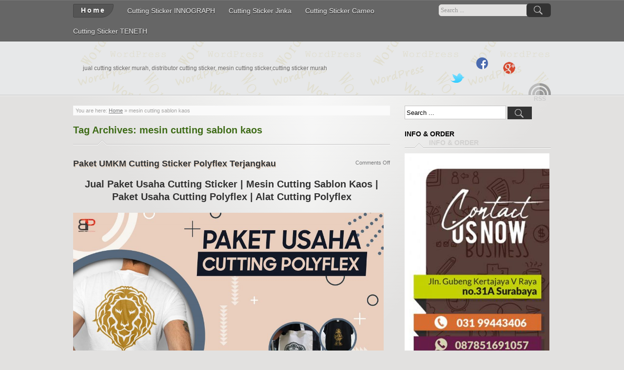

--- FILE ---
content_type: text/html; charset=UTF-8
request_url: https://jual-cuttingsticker.com/tag/mesin-cutting-sablon-kaos/
body_size: 11025
content:
<!DOCTYPE html>
<!--[if IE 7]>
<html class="ie ie7" dir="ltr" lang="en-US" prefix="og: https://ogp.me/ns#">
<![endif]-->
<!--[if IE 8]>
<html class="ie ie8" dir="ltr" lang="en-US" prefix="og: https://ogp.me/ns#">
<![endif]-->
<!--[if !(IE 7) | !(IE 8) ]><!-->
<html dir="ltr" lang="en-US" prefix="og: https://ogp.me/ns#">
<!--<![endif]-->
<head>
	<!-- Global site tag (gtag.js) - Google Analytics -->
<script async src="https://www.googletagmanager.com/gtag/js?id=G-VBZZ4XKNSM"></script>
<script>
  window.dataLayer = window.dataLayer || [];
  function gtag(){dataLayer.push(arguments);}
  gtag('js', new Date());

  gtag('config', 'G-VBZZ4XKNSM');
</script>
	
<!-- 	<script data-ad-client="ca-pub-7772257919657080" async src="https://pagead2.googlesyndication.com/pagead/js/adsbygoogle.js"></script> -->
	<meta name="google-site-verification" content="g56fW-kaf-qrsTYO-WVMgQbqXWOd3SFD1O36ylFAlIg" />
	<meta name="viewport" content="width=device-width"/><!-- for mobile -->
	<title>mesin cutting sablon kaos |</title>
	<link rel="profile" href="http://gmpg.org/xfn/11">
	<link rel="pingback" href="https://jual-cuttingsticker.com/xmlrpc.php">
	<link rel="stylesheet" type="text/css" media="all" href="https://jual-cuttingsticker.com/wp-content/themes/zborder/style.css" />
	
		<!-- All in One SEO 4.9.3 - aioseo.com -->
	<meta name="robots" content="max-image-preview:large" />
	<meta name="google-site-verification" content="www.google.co.id/@_url.html" />
	<meta name="keywords" content="paket usaha sablon polyflex,paket usaha sablon polyflex murah,paket usaha sablon polyflex surabaya,paket usaha sablon cutting stiker jakarta,paket sablon polyflex,paket usaha print kaos,paket usaha print kaos polyflex,paket usaha print kaos polyflex murah,harga paket sablon polyflex,harga paket umkm cutting sticker polyflex,harga paket sablon polyflex murah,harga paket sablon polyflex terjangkau,harga paket sablon polyflex termurah,harga paket sablon polyflex 9 jutaan,harga paket sablon polyflex di surabaya,harga paket sablon polyflex di jakarta,harga paket sablon polyflex malang,harga paket sablon polyflex jember,harga paket sablon polyflex denpasar,harga paket sablon polyflex jogjakarta,alat cutting polyflex,alat cutting polyflex murah,alat cutting polyflex termurah,alat cutting polyflex jinka nxl pro,alat cutting polyflex jinka nxl pro 721,alat cutting polyflex jinka 60cm,alat cutting polyflex murah berkualitas,alat cutting polyflex murah terbaik,alat cutting polyflex surabaya,alat cutting polyflex malang,alat cutting polyflex jember,alat cutting polyflex bali,alat cutting polyflex jakarta pusat,alat cutting polyflex kota surabaya,alat cutting polyflex wilayah jakarta,alat cutting polyflex untuk bisnis rumahan,alat cutting polyflex untuk pemula,paket usaha cutting polyflex,paket usaha cutting polyflex surabaya,paket usaha cutting polyflex rieflex,paket usaha cutting polyflex murah,paket usaha cutting polyflex termurah,paket usaha cutting polyflex terbaru,paket usaha cutting polyflex baru,paket usaha cutting polyflex 9 jutaan,paket usaha cutting polyflex malang,paket usaha cutting polyflex jember,paket usaha cutting polyflex makassar,paket usaha cutting polyflex medan,paket usaha cutting polyflex padang,paket usaha cutting polyflex palembang,paket usaha cutting polyflex bandung,paket usaha cutting polyflex tangerang,paket usaha cutting polyflex cirebon,paket usaha cutting polyflex jogja,paket usaha cutting polyflex manual,paket usaha cutting polyflex terjangkau,paket usaha cutting polyflex berkualitas,paket usaha cutting polyflex terbaik,mesin cutting sablon kaos,mesin cutting sablon kaos manual,mesin cutting sablon kaos polyflex,mesin cutting sablon kaos digital,mesin cutting sablon kaos printing,mesin cutting sablon kaos custom,mesin cutting sablon kaos satuan,mesin cutting sablon kaos tumbler,mesin cutting sablon kaos surabaya,mesin cutting sablon kaos malang,mesin cutting sablon kaos jakarta,mesin cutting sablon kaos jember,mesin cutting sablon kaos bali,mesin cutting sablon kaos murah surabaya,mesin cutting sablon kaos kota surabaya,mesin cutting sablon kaos di jakarta,mesin cutting sablon kaos jakarta pusat,jual paket usaha cutting sticker,jual paket usaha cutting sticker murah,jual paket usaha cutting sticker terbaru,jual paket usaha cutting sticker termurah,jual paket usaha cutting sticker jinka nxl pro,jual paket usaha cutting sticker jinka,jual paket usaha cutting sticker polyflex,jual paket usaha cutting sticker surabaya,jual paket usaha cutting sticker jakarta,jual paket usaha cutting sticker makassar,jual paket usaha cutting sticker medan,jual paket usaha cutting sticker palembang,jual paket usaha cutting sticker solok,jual paket usaha cutting sticker padang,jual paket usaha cutting sticker murah 2020,jual paket usaha cutting sticker termurah 2020,jual paket usaha cutting sticker untuk pemula,jual paket usaha cutting sticker untuk newbie,jual paket usaha cutting sticker paling murah,paket umkm cutting sticker polyflex,paket umkm cutting sticker polyflex murah,paket umkm cutting sticker polyflex termurah,paket umkm cutting sticker polyflex terjangkau,paket umkm cutting sticker polyflex terlaris,paket umkm cutting sticker polyflex diminati,paket umkm cutting sticker polyflex pemula,paket umkm cutting sticker polyflex surabaya,paket umkm cutting sticker polyflex malang,paket umkm cutting sticker polyflex bali,paket umkm cutting sticker polyflex jogjakarta,paket umkm cutting sticker polyflex jember,paket umkm cutting sticker polyflex semarang,paket umkm cutting sticker polyflex bandung,paket umkm cutting sticker polyflex tangerang,paket umkm cutting sticker polyflex cirebon,paket umkm cutting sticker polyflex jakarta,paket umkm cutting sticker polyflex manual,paket umkm cutting sticker polyflex 9 jutaan" />
	<link rel="canonical" href="https://jual-cuttingsticker.com/tag/mesin-cutting-sablon-kaos/" />
	<meta name="generator" content="All in One SEO (AIOSEO) 4.9.3" />
		<script type="application/ld+json" class="aioseo-schema">
			{"@context":"https:\/\/schema.org","@graph":[{"@type":"BreadcrumbList","@id":"https:\/\/jual-cuttingsticker.com\/tag\/mesin-cutting-sablon-kaos\/#breadcrumblist","itemListElement":[{"@type":"ListItem","@id":"https:\/\/jual-cuttingsticker.com#listItem","position":1,"name":"Home","item":"https:\/\/jual-cuttingsticker.com","nextItem":{"@type":"ListItem","@id":"https:\/\/jual-cuttingsticker.com\/tag\/mesin-cutting-sablon-kaos\/#listItem","name":"mesin cutting sablon kaos"}},{"@type":"ListItem","@id":"https:\/\/jual-cuttingsticker.com\/tag\/mesin-cutting-sablon-kaos\/#listItem","position":2,"name":"mesin cutting sablon kaos","previousItem":{"@type":"ListItem","@id":"https:\/\/jual-cuttingsticker.com#listItem","name":"Home"}}]},{"@type":"CollectionPage","@id":"https:\/\/jual-cuttingsticker.com\/tag\/mesin-cutting-sablon-kaos\/#collectionpage","url":"https:\/\/jual-cuttingsticker.com\/tag\/mesin-cutting-sablon-kaos\/","name":"mesin cutting sablon kaos |","inLanguage":"en-US","isPartOf":{"@id":"https:\/\/jual-cuttingsticker.com\/#website"},"breadcrumb":{"@id":"https:\/\/jual-cuttingsticker.com\/tag\/mesin-cutting-sablon-kaos\/#breadcrumblist"}},{"@type":"Organization","@id":"https:\/\/jual-cuttingsticker.com\/#organization","name":"Bengkel Print Indonesia87851691057","description":"jual cutting sticker murah, distributor cutting sticker, mesin cutting sticker,cutting sticker murah","url":"https:\/\/jual-cuttingsticker.com\/","telephone":"+6287851691057","logo":{"@type":"ImageObject","url":"https:\/\/jual-cuttingsticker.com\/wp-content\/uploads\/2021\/01\/Bengke-Print-Indonesia-1.png","@id":"https:\/\/jual-cuttingsticker.com\/tag\/mesin-cutting-sablon-kaos\/#organizationLogo","width":1500,"height":1148},"image":{"@id":"https:\/\/jual-cuttingsticker.com\/tag\/mesin-cutting-sablon-kaos\/#organizationLogo"},"sameAs":["https:\/\/www.facebook.com\/bengkelprintindonesia\/","https:\/\/www.instagram.com\/bengkelprintindonesia\/?hl=id"]},{"@type":"WebSite","@id":"https:\/\/jual-cuttingsticker.com\/#website","url":"https:\/\/jual-cuttingsticker.com\/","description":"jual cutting sticker murah, distributor cutting sticker, mesin cutting sticker,cutting sticker murah","inLanguage":"en-US","publisher":{"@id":"https:\/\/jual-cuttingsticker.com\/#organization"}}]}
		</script>
		<!-- All in One SEO -->

<link rel='dns-prefetch' href='//www.googletagmanager.com' />
<link rel="alternate" type="application/rss+xml" title=" &raquo; Feed" href="https://jual-cuttingsticker.com/feed/" />
<link rel="alternate" type="application/rss+xml" title=" &raquo; Comments Feed" href="https://jual-cuttingsticker.com/comments/feed/" />
<link rel="alternate" type="application/rss+xml" title=" &raquo; mesin cutting sablon kaos Tag Feed" href="https://jual-cuttingsticker.com/tag/mesin-cutting-sablon-kaos/feed/" />
		<!-- This site uses the Google Analytics by MonsterInsights plugin v9.11.1 - Using Analytics tracking - https://www.monsterinsights.com/ -->
		<!-- Note: MonsterInsights is not currently configured on this site. The site owner needs to authenticate with Google Analytics in the MonsterInsights settings panel. -->
					<!-- No tracking code set -->
				<!-- / Google Analytics by MonsterInsights -->
		<style id='wp-img-auto-sizes-contain-inline-css' type='text/css'>
img:is([sizes=auto i],[sizes^="auto," i]){contain-intrinsic-size:3000px 1500px}
/*# sourceURL=wp-img-auto-sizes-contain-inline-css */
</style>

<link rel='stylesheet' id='wp-block-library-css' href='https://jual-cuttingsticker.com/wp-includes/css/dist/block-library/style.min.css?ver=6.9' type='text/css' media='all' />
<style id='wp-block-heading-inline-css' type='text/css'>
h1:where(.wp-block-heading).has-background,h2:where(.wp-block-heading).has-background,h3:where(.wp-block-heading).has-background,h4:where(.wp-block-heading).has-background,h5:where(.wp-block-heading).has-background,h6:where(.wp-block-heading).has-background{padding:1.25em 2.375em}h1.has-text-align-left[style*=writing-mode]:where([style*=vertical-lr]),h1.has-text-align-right[style*=writing-mode]:where([style*=vertical-rl]),h2.has-text-align-left[style*=writing-mode]:where([style*=vertical-lr]),h2.has-text-align-right[style*=writing-mode]:where([style*=vertical-rl]),h3.has-text-align-left[style*=writing-mode]:where([style*=vertical-lr]),h3.has-text-align-right[style*=writing-mode]:where([style*=vertical-rl]),h4.has-text-align-left[style*=writing-mode]:where([style*=vertical-lr]),h4.has-text-align-right[style*=writing-mode]:where([style*=vertical-rl]),h5.has-text-align-left[style*=writing-mode]:where([style*=vertical-lr]),h5.has-text-align-right[style*=writing-mode]:where([style*=vertical-rl]),h6.has-text-align-left[style*=writing-mode]:where([style*=vertical-lr]),h6.has-text-align-right[style*=writing-mode]:where([style*=vertical-rl]){rotate:180deg}
/*# sourceURL=https://jual-cuttingsticker.com/wp-includes/blocks/heading/style.min.css */
</style>
<style id='wp-block-image-inline-css' type='text/css'>
.wp-block-image>a,.wp-block-image>figure>a{display:inline-block}.wp-block-image img{box-sizing:border-box;height:auto;max-width:100%;vertical-align:bottom}@media not (prefers-reduced-motion){.wp-block-image img.hide{visibility:hidden}.wp-block-image img.show{animation:show-content-image .4s}}.wp-block-image[style*=border-radius] img,.wp-block-image[style*=border-radius]>a{border-radius:inherit}.wp-block-image.has-custom-border img{box-sizing:border-box}.wp-block-image.aligncenter{text-align:center}.wp-block-image.alignfull>a,.wp-block-image.alignwide>a{width:100%}.wp-block-image.alignfull img,.wp-block-image.alignwide img{height:auto;width:100%}.wp-block-image .aligncenter,.wp-block-image .alignleft,.wp-block-image .alignright,.wp-block-image.aligncenter,.wp-block-image.alignleft,.wp-block-image.alignright{display:table}.wp-block-image .aligncenter>figcaption,.wp-block-image .alignleft>figcaption,.wp-block-image .alignright>figcaption,.wp-block-image.aligncenter>figcaption,.wp-block-image.alignleft>figcaption,.wp-block-image.alignright>figcaption{caption-side:bottom;display:table-caption}.wp-block-image .alignleft{float:left;margin:.5em 1em .5em 0}.wp-block-image .alignright{float:right;margin:.5em 0 .5em 1em}.wp-block-image .aligncenter{margin-left:auto;margin-right:auto}.wp-block-image :where(figcaption){margin-bottom:1em;margin-top:.5em}.wp-block-image.is-style-circle-mask img{border-radius:9999px}@supports ((-webkit-mask-image:none) or (mask-image:none)) or (-webkit-mask-image:none){.wp-block-image.is-style-circle-mask img{border-radius:0;-webkit-mask-image:url('data:image/svg+xml;utf8,<svg viewBox="0 0 100 100" xmlns="http://www.w3.org/2000/svg"><circle cx="50" cy="50" r="50"/></svg>');mask-image:url('data:image/svg+xml;utf8,<svg viewBox="0 0 100 100" xmlns="http://www.w3.org/2000/svg"><circle cx="50" cy="50" r="50"/></svg>');mask-mode:alpha;-webkit-mask-position:center;mask-position:center;-webkit-mask-repeat:no-repeat;mask-repeat:no-repeat;-webkit-mask-size:contain;mask-size:contain}}:root :where(.wp-block-image.is-style-rounded img,.wp-block-image .is-style-rounded img){border-radius:9999px}.wp-block-image figure{margin:0}.wp-lightbox-container{display:flex;flex-direction:column;position:relative}.wp-lightbox-container img{cursor:zoom-in}.wp-lightbox-container img:hover+button{opacity:1}.wp-lightbox-container button{align-items:center;backdrop-filter:blur(16px) saturate(180%);background-color:#5a5a5a40;border:none;border-radius:4px;cursor:zoom-in;display:flex;height:20px;justify-content:center;opacity:0;padding:0;position:absolute;right:16px;text-align:center;top:16px;width:20px;z-index:100}@media not (prefers-reduced-motion){.wp-lightbox-container button{transition:opacity .2s ease}}.wp-lightbox-container button:focus-visible{outline:3px auto #5a5a5a40;outline:3px auto -webkit-focus-ring-color;outline-offset:3px}.wp-lightbox-container button:hover{cursor:pointer;opacity:1}.wp-lightbox-container button:focus{opacity:1}.wp-lightbox-container button:focus,.wp-lightbox-container button:hover,.wp-lightbox-container button:not(:hover):not(:active):not(.has-background){background-color:#5a5a5a40;border:none}.wp-lightbox-overlay{box-sizing:border-box;cursor:zoom-out;height:100vh;left:0;overflow:hidden;position:fixed;top:0;visibility:hidden;width:100%;z-index:100000}.wp-lightbox-overlay .close-button{align-items:center;cursor:pointer;display:flex;justify-content:center;min-height:40px;min-width:40px;padding:0;position:absolute;right:calc(env(safe-area-inset-right) + 16px);top:calc(env(safe-area-inset-top) + 16px);z-index:5000000}.wp-lightbox-overlay .close-button:focus,.wp-lightbox-overlay .close-button:hover,.wp-lightbox-overlay .close-button:not(:hover):not(:active):not(.has-background){background:none;border:none}.wp-lightbox-overlay .lightbox-image-container{height:var(--wp--lightbox-container-height);left:50%;overflow:hidden;position:absolute;top:50%;transform:translate(-50%,-50%);transform-origin:top left;width:var(--wp--lightbox-container-width);z-index:9999999999}.wp-lightbox-overlay .wp-block-image{align-items:center;box-sizing:border-box;display:flex;height:100%;justify-content:center;margin:0;position:relative;transform-origin:0 0;width:100%;z-index:3000000}.wp-lightbox-overlay .wp-block-image img{height:var(--wp--lightbox-image-height);min-height:var(--wp--lightbox-image-height);min-width:var(--wp--lightbox-image-width);width:var(--wp--lightbox-image-width)}.wp-lightbox-overlay .wp-block-image figcaption{display:none}.wp-lightbox-overlay button{background:none;border:none}.wp-lightbox-overlay .scrim{background-color:#fff;height:100%;opacity:.9;position:absolute;width:100%;z-index:2000000}.wp-lightbox-overlay.active{visibility:visible}@media not (prefers-reduced-motion){.wp-lightbox-overlay.active{animation:turn-on-visibility .25s both}.wp-lightbox-overlay.active img{animation:turn-on-visibility .35s both}.wp-lightbox-overlay.show-closing-animation:not(.active){animation:turn-off-visibility .35s both}.wp-lightbox-overlay.show-closing-animation:not(.active) img{animation:turn-off-visibility .25s both}.wp-lightbox-overlay.zoom.active{animation:none;opacity:1;visibility:visible}.wp-lightbox-overlay.zoom.active .lightbox-image-container{animation:lightbox-zoom-in .4s}.wp-lightbox-overlay.zoom.active .lightbox-image-container img{animation:none}.wp-lightbox-overlay.zoom.active .scrim{animation:turn-on-visibility .4s forwards}.wp-lightbox-overlay.zoom.show-closing-animation:not(.active){animation:none}.wp-lightbox-overlay.zoom.show-closing-animation:not(.active) .lightbox-image-container{animation:lightbox-zoom-out .4s}.wp-lightbox-overlay.zoom.show-closing-animation:not(.active) .lightbox-image-container img{animation:none}.wp-lightbox-overlay.zoom.show-closing-animation:not(.active) .scrim{animation:turn-off-visibility .4s forwards}}@keyframes show-content-image{0%{visibility:hidden}99%{visibility:hidden}to{visibility:visible}}@keyframes turn-on-visibility{0%{opacity:0}to{opacity:1}}@keyframes turn-off-visibility{0%{opacity:1;visibility:visible}99%{opacity:0;visibility:visible}to{opacity:0;visibility:hidden}}@keyframes lightbox-zoom-in{0%{transform:translate(calc((-100vw + var(--wp--lightbox-scrollbar-width))/2 + var(--wp--lightbox-initial-left-position)),calc(-50vh + var(--wp--lightbox-initial-top-position))) scale(var(--wp--lightbox-scale))}to{transform:translate(-50%,-50%) scale(1)}}@keyframes lightbox-zoom-out{0%{transform:translate(-50%,-50%) scale(1);visibility:visible}99%{visibility:visible}to{transform:translate(calc((-100vw + var(--wp--lightbox-scrollbar-width))/2 + var(--wp--lightbox-initial-left-position)),calc(-50vh + var(--wp--lightbox-initial-top-position))) scale(var(--wp--lightbox-scale));visibility:hidden}}
/*# sourceURL=https://jual-cuttingsticker.com/wp-includes/blocks/image/style.min.css */
</style>
<style id='wp-block-paragraph-inline-css' type='text/css'>
.is-small-text{font-size:.875em}.is-regular-text{font-size:1em}.is-large-text{font-size:2.25em}.is-larger-text{font-size:3em}.has-drop-cap:not(:focus):first-letter{float:left;font-size:8.4em;font-style:normal;font-weight:100;line-height:.68;margin:.05em .1em 0 0;text-transform:uppercase}body.rtl .has-drop-cap:not(:focus):first-letter{float:none;margin-left:.1em}p.has-drop-cap.has-background{overflow:hidden}:root :where(p.has-background){padding:1.25em 2.375em}:where(p.has-text-color:not(.has-link-color)) a{color:inherit}p.has-text-align-left[style*="writing-mode:vertical-lr"],p.has-text-align-right[style*="writing-mode:vertical-rl"]{rotate:180deg}
/*# sourceURL=https://jual-cuttingsticker.com/wp-includes/blocks/paragraph/style.min.css */
</style>
<style id='global-styles-inline-css' type='text/css'>
:root{--wp--preset--aspect-ratio--square: 1;--wp--preset--aspect-ratio--4-3: 4/3;--wp--preset--aspect-ratio--3-4: 3/4;--wp--preset--aspect-ratio--3-2: 3/2;--wp--preset--aspect-ratio--2-3: 2/3;--wp--preset--aspect-ratio--16-9: 16/9;--wp--preset--aspect-ratio--9-16: 9/16;--wp--preset--color--black: #000000;--wp--preset--color--cyan-bluish-gray: #abb8c3;--wp--preset--color--white: #ffffff;--wp--preset--color--pale-pink: #f78da7;--wp--preset--color--vivid-red: #cf2e2e;--wp--preset--color--luminous-vivid-orange: #ff6900;--wp--preset--color--luminous-vivid-amber: #fcb900;--wp--preset--color--light-green-cyan: #7bdcb5;--wp--preset--color--vivid-green-cyan: #00d084;--wp--preset--color--pale-cyan-blue: #8ed1fc;--wp--preset--color--vivid-cyan-blue: #0693e3;--wp--preset--color--vivid-purple: #9b51e0;--wp--preset--gradient--vivid-cyan-blue-to-vivid-purple: linear-gradient(135deg,rgb(6,147,227) 0%,rgb(155,81,224) 100%);--wp--preset--gradient--light-green-cyan-to-vivid-green-cyan: linear-gradient(135deg,rgb(122,220,180) 0%,rgb(0,208,130) 100%);--wp--preset--gradient--luminous-vivid-amber-to-luminous-vivid-orange: linear-gradient(135deg,rgb(252,185,0) 0%,rgb(255,105,0) 100%);--wp--preset--gradient--luminous-vivid-orange-to-vivid-red: linear-gradient(135deg,rgb(255,105,0) 0%,rgb(207,46,46) 100%);--wp--preset--gradient--very-light-gray-to-cyan-bluish-gray: linear-gradient(135deg,rgb(238,238,238) 0%,rgb(169,184,195) 100%);--wp--preset--gradient--cool-to-warm-spectrum: linear-gradient(135deg,rgb(74,234,220) 0%,rgb(151,120,209) 20%,rgb(207,42,186) 40%,rgb(238,44,130) 60%,rgb(251,105,98) 80%,rgb(254,248,76) 100%);--wp--preset--gradient--blush-light-purple: linear-gradient(135deg,rgb(255,206,236) 0%,rgb(152,150,240) 100%);--wp--preset--gradient--blush-bordeaux: linear-gradient(135deg,rgb(254,205,165) 0%,rgb(254,45,45) 50%,rgb(107,0,62) 100%);--wp--preset--gradient--luminous-dusk: linear-gradient(135deg,rgb(255,203,112) 0%,rgb(199,81,192) 50%,rgb(65,88,208) 100%);--wp--preset--gradient--pale-ocean: linear-gradient(135deg,rgb(255,245,203) 0%,rgb(182,227,212) 50%,rgb(51,167,181) 100%);--wp--preset--gradient--electric-grass: linear-gradient(135deg,rgb(202,248,128) 0%,rgb(113,206,126) 100%);--wp--preset--gradient--midnight: linear-gradient(135deg,rgb(2,3,129) 0%,rgb(40,116,252) 100%);--wp--preset--font-size--small: 13px;--wp--preset--font-size--medium: 20px;--wp--preset--font-size--large: 36px;--wp--preset--font-size--x-large: 42px;--wp--preset--spacing--20: 0.44rem;--wp--preset--spacing--30: 0.67rem;--wp--preset--spacing--40: 1rem;--wp--preset--spacing--50: 1.5rem;--wp--preset--spacing--60: 2.25rem;--wp--preset--spacing--70: 3.38rem;--wp--preset--spacing--80: 5.06rem;--wp--preset--shadow--natural: 6px 6px 9px rgba(0, 0, 0, 0.2);--wp--preset--shadow--deep: 12px 12px 50px rgba(0, 0, 0, 0.4);--wp--preset--shadow--sharp: 6px 6px 0px rgba(0, 0, 0, 0.2);--wp--preset--shadow--outlined: 6px 6px 0px -3px rgb(255, 255, 255), 6px 6px rgb(0, 0, 0);--wp--preset--shadow--crisp: 6px 6px 0px rgb(0, 0, 0);}:where(.is-layout-flex){gap: 0.5em;}:where(.is-layout-grid){gap: 0.5em;}body .is-layout-flex{display: flex;}.is-layout-flex{flex-wrap: wrap;align-items: center;}.is-layout-flex > :is(*, div){margin: 0;}body .is-layout-grid{display: grid;}.is-layout-grid > :is(*, div){margin: 0;}:where(.wp-block-columns.is-layout-flex){gap: 2em;}:where(.wp-block-columns.is-layout-grid){gap: 2em;}:where(.wp-block-post-template.is-layout-flex){gap: 1.25em;}:where(.wp-block-post-template.is-layout-grid){gap: 1.25em;}.has-black-color{color: var(--wp--preset--color--black) !important;}.has-cyan-bluish-gray-color{color: var(--wp--preset--color--cyan-bluish-gray) !important;}.has-white-color{color: var(--wp--preset--color--white) !important;}.has-pale-pink-color{color: var(--wp--preset--color--pale-pink) !important;}.has-vivid-red-color{color: var(--wp--preset--color--vivid-red) !important;}.has-luminous-vivid-orange-color{color: var(--wp--preset--color--luminous-vivid-orange) !important;}.has-luminous-vivid-amber-color{color: var(--wp--preset--color--luminous-vivid-amber) !important;}.has-light-green-cyan-color{color: var(--wp--preset--color--light-green-cyan) !important;}.has-vivid-green-cyan-color{color: var(--wp--preset--color--vivid-green-cyan) !important;}.has-pale-cyan-blue-color{color: var(--wp--preset--color--pale-cyan-blue) !important;}.has-vivid-cyan-blue-color{color: var(--wp--preset--color--vivid-cyan-blue) !important;}.has-vivid-purple-color{color: var(--wp--preset--color--vivid-purple) !important;}.has-black-background-color{background-color: var(--wp--preset--color--black) !important;}.has-cyan-bluish-gray-background-color{background-color: var(--wp--preset--color--cyan-bluish-gray) !important;}.has-white-background-color{background-color: var(--wp--preset--color--white) !important;}.has-pale-pink-background-color{background-color: var(--wp--preset--color--pale-pink) !important;}.has-vivid-red-background-color{background-color: var(--wp--preset--color--vivid-red) !important;}.has-luminous-vivid-orange-background-color{background-color: var(--wp--preset--color--luminous-vivid-orange) !important;}.has-luminous-vivid-amber-background-color{background-color: var(--wp--preset--color--luminous-vivid-amber) !important;}.has-light-green-cyan-background-color{background-color: var(--wp--preset--color--light-green-cyan) !important;}.has-vivid-green-cyan-background-color{background-color: var(--wp--preset--color--vivid-green-cyan) !important;}.has-pale-cyan-blue-background-color{background-color: var(--wp--preset--color--pale-cyan-blue) !important;}.has-vivid-cyan-blue-background-color{background-color: var(--wp--preset--color--vivid-cyan-blue) !important;}.has-vivid-purple-background-color{background-color: var(--wp--preset--color--vivid-purple) !important;}.has-black-border-color{border-color: var(--wp--preset--color--black) !important;}.has-cyan-bluish-gray-border-color{border-color: var(--wp--preset--color--cyan-bluish-gray) !important;}.has-white-border-color{border-color: var(--wp--preset--color--white) !important;}.has-pale-pink-border-color{border-color: var(--wp--preset--color--pale-pink) !important;}.has-vivid-red-border-color{border-color: var(--wp--preset--color--vivid-red) !important;}.has-luminous-vivid-orange-border-color{border-color: var(--wp--preset--color--luminous-vivid-orange) !important;}.has-luminous-vivid-amber-border-color{border-color: var(--wp--preset--color--luminous-vivid-amber) !important;}.has-light-green-cyan-border-color{border-color: var(--wp--preset--color--light-green-cyan) !important;}.has-vivid-green-cyan-border-color{border-color: var(--wp--preset--color--vivid-green-cyan) !important;}.has-pale-cyan-blue-border-color{border-color: var(--wp--preset--color--pale-cyan-blue) !important;}.has-vivid-cyan-blue-border-color{border-color: var(--wp--preset--color--vivid-cyan-blue) !important;}.has-vivid-purple-border-color{border-color: var(--wp--preset--color--vivid-purple) !important;}.has-vivid-cyan-blue-to-vivid-purple-gradient-background{background: var(--wp--preset--gradient--vivid-cyan-blue-to-vivid-purple) !important;}.has-light-green-cyan-to-vivid-green-cyan-gradient-background{background: var(--wp--preset--gradient--light-green-cyan-to-vivid-green-cyan) !important;}.has-luminous-vivid-amber-to-luminous-vivid-orange-gradient-background{background: var(--wp--preset--gradient--luminous-vivid-amber-to-luminous-vivid-orange) !important;}.has-luminous-vivid-orange-to-vivid-red-gradient-background{background: var(--wp--preset--gradient--luminous-vivid-orange-to-vivid-red) !important;}.has-very-light-gray-to-cyan-bluish-gray-gradient-background{background: var(--wp--preset--gradient--very-light-gray-to-cyan-bluish-gray) !important;}.has-cool-to-warm-spectrum-gradient-background{background: var(--wp--preset--gradient--cool-to-warm-spectrum) !important;}.has-blush-light-purple-gradient-background{background: var(--wp--preset--gradient--blush-light-purple) !important;}.has-blush-bordeaux-gradient-background{background: var(--wp--preset--gradient--blush-bordeaux) !important;}.has-luminous-dusk-gradient-background{background: var(--wp--preset--gradient--luminous-dusk) !important;}.has-pale-ocean-gradient-background{background: var(--wp--preset--gradient--pale-ocean) !important;}.has-electric-grass-gradient-background{background: var(--wp--preset--gradient--electric-grass) !important;}.has-midnight-gradient-background{background: var(--wp--preset--gradient--midnight) !important;}.has-small-font-size{font-size: var(--wp--preset--font-size--small) !important;}.has-medium-font-size{font-size: var(--wp--preset--font-size--medium) !important;}.has-large-font-size{font-size: var(--wp--preset--font-size--large) !important;}.has-x-large-font-size{font-size: var(--wp--preset--font-size--x-large) !important;}
/*# sourceURL=global-styles-inline-css */
</style>

<style id='classic-theme-styles-inline-css' type='text/css'>
/*! This file is auto-generated */
.wp-block-button__link{color:#fff;background-color:#32373c;border-radius:9999px;box-shadow:none;text-decoration:none;padding:calc(.667em + 2px) calc(1.333em + 2px);font-size:1.125em}.wp-block-file__button{background:#32373c;color:#fff;text-decoration:none}
/*# sourceURL=/wp-includes/css/classic-themes.min.css */
</style>
<link rel='stylesheet' id='zborder-style-css' href='https://jual-cuttingsticker.com/wp-content/themes/zborder/style.css?ver=0.9.0' type='text/css' media='all' />

<!-- Google tag (gtag.js) snippet added by Site Kit -->
<!-- Google Analytics snippet added by Site Kit -->
<script type="text/javascript" src="https://www.googletagmanager.com/gtag/js?id=G-VBZZ4XKNSM" id="google_gtagjs-js" async></script>
<script type="text/javascript" id="google_gtagjs-js-after">
/* <![CDATA[ */
window.dataLayer = window.dataLayer || [];function gtag(){dataLayer.push(arguments);}
gtag("set","linker",{"domains":["jual-cuttingsticker.com"]});
gtag("js", new Date());
gtag("set", "developer_id.dZTNiMT", true);
gtag("config", "G-VBZZ4XKNSM");
//# sourceURL=google_gtagjs-js-after
/* ]]> */
</script>
<link rel="https://api.w.org/" href="https://jual-cuttingsticker.com/wp-json/" /><link rel="alternate" title="JSON" type="application/json" href="https://jual-cuttingsticker.com/wp-json/wp/v2/tags/9743" /><link rel="EditURI" type="application/rsd+xml" title="RSD" href="https://jual-cuttingsticker.com/xmlrpc.php?rsd" />
<meta name="generator" content="WordPress 6.9" />

<link rel="stylesheet" href="https://jual-cuttingsticker.com/wp-content/plugins/count-per-day/counter.css" type="text/css" />
<meta name="generator" content="Site Kit by Google 1.170.0" />		<link rel="shortcut icon" href="https://jual-cuttingsticker.com/wp-content/themes/zborder/imgs/favicon.ico" />
<style type="text/css">.recentcomments a{display:inline !important;padding:0 !important;margin:0 !important;}</style>
<!-- Google Tag Manager snippet added by Site Kit -->
<script type="text/javascript">
/* <![CDATA[ */

			( function( w, d, s, l, i ) {
				w[l] = w[l] || [];
				w[l].push( {'gtm.start': new Date().getTime(), event: 'gtm.js'} );
				var f = d.getElementsByTagName( s )[0],
					j = d.createElement( s ), dl = l != 'dataLayer' ? '&l=' + l : '';
				j.async = true;
				j.src = 'https://www.googletagmanager.com/gtm.js?id=' + i + dl;
				f.parentNode.insertBefore( j, f );
			} )( window, document, 'script', 'dataLayer', 'GTM-NDT9X3SW' );
			
/* ]]> */
</script>

<!-- End Google Tag Manager snippet added by Site Kit -->
<link rel="icon" href="https://jual-cuttingsticker.com/wp-content/uploads/2014/10/cropped-logo-32x32.jpg" sizes="32x32" />
<link rel="icon" href="https://jual-cuttingsticker.com/wp-content/uploads/2014/10/cropped-logo-192x192.jpg" sizes="192x192" />
<link rel="apple-touch-icon" href="https://jual-cuttingsticker.com/wp-content/uploads/2014/10/cropped-logo-180x180.jpg" />
<meta name="msapplication-TileImage" content="https://jual-cuttingsticker.com/wp-content/uploads/2014/10/cropped-logo-270x270.jpg" />
	
	<!-- Google Tag Manager -->
<script>(function(w,d,s,l,i){w[l]=w[l]||[];w[l].push({'gtm.start':
new Date().getTime(),event:'gtm.js'});var f=d.getElementsByTagName(s)[0],
j=d.createElement(s),dl=l!='dataLayer'?'&l='+l:'';j.async=true;j.src=
'https://www.googletagmanager.com/gtm.js?id='+i+dl;f.parentNode.insertBefore(j,f);
})(window,document,'script','dataLayer','GTM-NNGCKW6');</script>
<!-- End Google Tag Manager -->
	
</head>
	
<body class="archive tag tag-mesin-cutting-sablon-kaos tag-9743 wp-theme-zborder">

	<!-- Google Tag Manager (noscript) -->
<noscript><iframe src="https://www.googletagmanager.com/ns.html?id=GTM-NNGCKW6"
height="0" width="0" style="display:none;visibility:hidden"></iframe></noscript>
<!-- End Google Tag Manager (noscript) -->
	
<div id="header">
	<div class="navi_and_search">
		<div class="navi_and_search_inner">
			<div id="navi">
				<ul class="navi_dt">
					<li><a class="home" href="https://jual-cuttingsticker.com/" rel="home">Home</a></li>
					<li class="page_item page-item-585 page_item_has_children"><a href="https://jual-cuttingsticker.com/cutting-sticker-innograph/">Cutting Sticker INNOGRAPH</a>
<ul class='children'>
	<li class="page_item page-item-591"><a href="https://jual-cuttingsticker.com/cutting-sticker-innograph/cutting-sticker-innograph-r500/">Cutting Sticker INNOGRAPH R500</a></li>
	<li class="page_item page-item-594"><a href="https://jual-cuttingsticker.com/cutting-sticker-innograph/cutting-sticker-innograph-r720/">Cutting Sticker INNOGRAPH R720</a></li>
	<li class="page_item page-item-599"><a href="https://jual-cuttingsticker.com/cutting-sticker-innograph/cutting-sticker-innograph-r1350/">Cutting Sticker INNOGRAPH R1350</a></li>
</ul>
</li>
<li class="page_item page-item-2 page_item_has_children"><a href="https://jual-cuttingsticker.com/harga-cutting-sticker/">Cutting Sticker Jinka</a>
<ul class='children'>
	<li class="page_item page-item-24"><a href="https://jual-cuttingsticker.com/harga-cutting-sticker/cutting-sticker-jinka-361/">Cutting Sticker JINKA 361</a></li>
	<li class="page_item page-item-30"><a href="https://jual-cuttingsticker.com/harga-cutting-sticker/cutting-sticker-jinka-721/">Cutting sticker JINKA 721</a></li>
	<li class="page_item page-item-34"><a href="https://jual-cuttingsticker.com/harga-cutting-sticker/cutting-sticker-jinka-1351/">Cutting sticker JINKA 1351</a></li>
</ul>
</li>
<li class="page_item page-item-63"><a href="https://jual-cuttingsticker.com/harga-cutting-sticker-cameo/">Cutting Sticker Cameo</a></li>
<li class="page_item page-item-66 page_item_has_children"><a href="https://jual-cuttingsticker.com/harga-cutting-sticker-teneth/">Cutting Sticker TENETH</a>
<ul class='children'>
	<li class="page_item page-item-71"><a href="https://jual-cuttingsticker.com/harga-cutting-sticker-teneth/teneth-th440/">Teneth TH440</a></li>
	<li class="page_item page-item-76"><a href="https://jual-cuttingsticker.com/harga-cutting-sticker-teneth/teneth-th740/">Teneth TH740</a></li>
	<li class="page_item page-item-82"><a href="https://jual-cuttingsticker.com/harga-cutting-sticker-teneth/teneth-th1300/">Teneth TH1300</a></li>
</ul>
</li>
				</ul>
				<ul class="navi_mobile">
					<li>Menu</li>
				</ul>
			</div>
			<div id="search">
				<form id="searchform" method="get" action="https://jual-cuttingsticker.com/">
	<input type="text" value="Search ..." onfocus="if (this.value == 'Search ...') {this.value = '';}" onblur="if (this.value == '') {this.value = 'Search ...';}" size="35" maxlength="50" name="s" id="s" />
	<input type="submit" id="searchsubmit" value="Search" />
</form>			</div>
			<div class="clear"></div>
		</div>
	</div>

	<div class="title_and_rss">
		<div class="title_and_rss_inner">
						<h1 class="site_title">
				<a href="https://jual-cuttingsticker.com/" rel="home"></a>
			</h1>
			<h2 class="site_desc">jual cutting sticker murah, distributor cutting sticker, mesin cutting sticker,cutting sticker murah</h2>
			<div id="rss">
				
				<a class="feed" href="http://bengkel-print.com/" rel="bookmark" title="RSS Feed"><span>RSS Feed</span></a>

									<a  class="twitter" href="https://twitter.com/BengkelPrint" rel="author" title="Follow me!"><span>Follow me!</span></a>
				
									<a  class="facebook" href="https://www.facebook.com/bengkelprintindonesia" rel="author" title="Facebook"><span>Facebook</span></a>
				
									<a  class="googleplus" href="https://plus.google.com/+BengkelPrint/op/profilephoto" rel="publisher" title="Google+"><span>Google+</span></a>
				
				<em class="rss_text">RSS</em>
			</div>
			<div class="clear"></div>
		</div>
	</div>

</div>

<div id="wrapper">
	<div class="wrapper_inner">
		
<div id="content">

	<div class="post_path">
		You are here: <a class="first_home" rel="nofollow" title="Go to homepage" href="https://jual-cuttingsticker.com/">Home</a> &raquo; <h1>mesin cutting sablon kaos</h1>	</div>
	<div class="archive_title">Tag Archives: <span>mesin cutting sablon kaos</span><span class="jtxs_bg"></span></div>

	
		<div class="post" id="post-3048">
			<h2 class="title"><a href="https://jual-cuttingsticker.com/paket-umkm-cutting-sticker-polyflex-terjangkau/" rel="bookmark">Paket UMKM Cutting Sticker Polyflex Terjangkau</a></h2>			<div class="entry">
				
<h2 class="has-text-align-center wp-block-heading"><strong>Jual Paket Usaha Cutting Sticker | Mesin Cutting Sablon Kaos | Paket Usaha Cutting Polyflex | Alat Cutting Polyflex</strong></h2>



<figure class="wp-block-image size-large"><img fetchpriority="high" decoding="async" width="1024" height="726" src="http://jual-cuttingsticker.com/wp-content/uploads/2020/09/Paket-UMKM-Cutting-Sticker-Polyflex-Terjangkau-1024x726.jpg" alt="Jual Paket Usaha Cutting Sticker " class="wp-image-3049" srcset="https://jual-cuttingsticker.com/wp-content/uploads/2020/09/Paket-UMKM-Cutting-Sticker-Polyflex-Terjangkau-1024x726.jpg 1024w, https://jual-cuttingsticker.com/wp-content/uploads/2020/09/Paket-UMKM-Cutting-Sticker-Polyflex-Terjangkau-300x213.jpg 300w, https://jual-cuttingsticker.com/wp-content/uploads/2020/09/Paket-UMKM-Cutting-Sticker-Polyflex-Terjangkau-768x544.jpg 768w, https://jual-cuttingsticker.com/wp-content/uploads/2020/09/Paket-UMKM-Cutting-Sticker-Polyflex-Terjangkau-1536x1088.jpg 1536w, https://jual-cuttingsticker.com/wp-content/uploads/2020/09/Paket-UMKM-Cutting-Sticker-Polyflex-Terjangkau.jpg 2048w" sizes="(max-width: 1024px) 100vw, 1024px" /><figcaption>Paket Usaha Cutting Polyflex</figcaption></figure>



<p>Sekarang ini <strong>paket usaha cutting polyflex </strong>banyak diminati masyarakat karena proses kerja <strong>alat cutting polyflex </strong>sangatlah mudah. Bengkel Print menawarkan <strong><em><a href="http://jual-cuttingsticker.com/paket-umkm-cutting-sticker-polyflex-terjangkau/">Paket UMKM Cutting Sticker Polyflex Terjangkau</a></em> </strong>sebagai solusi terbaik untuk kamu. <strong>Jual paket usaha cutting sticker </strong>tersedia di <em>Surabaya, Malang, Jember, Bali, Jogjakarta, Tangerang, Bandung, Cirebon, Makassar, Medan, Palembang, Solok</em> dan kota-kota lainnya di seluruh Indonesia. <strong>Paket usaha sablon polyflex </strong>ini cukup komplit. Nah, Kira-kira apa saja kelengkapan yang didapatkan <em>? Lets Find Out</em> !</p>



<span class="zborder-more-link"> <a href="https://jual-cuttingsticker.com/paket-umkm-cutting-sticker-polyflex-terjangkau/#more-3048" class="more-link">read more</a></span>			</div>
			<div class="p_meta">
				<a href="https://jual-cuttingsticker.com/paket-umkm-cutting-sticker-polyflex-terjangkau/" title="2:29 pm" rel="bookmark">September 25, 2020</a>
				| <a href="https://jual-cuttingsticker.com/author/adminbp/" rel="author">Admin Cutting</a>
				| <a href="https://jual-cuttingsticker.com/category/artikel/" rel="category tag">artikel</a>, <a href="https://jual-cuttingsticker.com/category/cutting-sticker-jinka/" rel="category tag">cutting sticker jinka</a>												<p class="p_comment"><span>Comments Off<span class="screen-reader-text"> on Paket UMKM Cutting Sticker Polyflex Terjangkau</span></span></p>
			</div>
		</div>
	
	

</div><!--content-->
<div id="sidebar">

<div id="search-2" class="widget widget_search"><form id="searchform" method="get" action="https://jual-cuttingsticker.com/">
	<input type="text" value="Search ..." onfocus="if (this.value == 'Search ...') {this.value = '';}" onblur="if (this.value == '') {this.value = 'Search ...';}" size="35" maxlength="50" name="s" id="s" />
	<input type="submit" id="searchsubmit" value="Search" />
</form></div><div id="text-7" class="widget widget_text"><h3 class="widgettitle">INFO &#038; ORDER</h3>			<div class="textwidget"><p><!-- wp:image {"id":2720,"sizeSlug":"large","linkDestination":"custom"} --></p>
<figure class="wp-block-image size-large"><a href="http://jual-cuttingsticker.com/"><img loading="lazy" decoding="async" width="297" height="1024" src="http://jual-cuttingsticker.com/wp-content/uploads/2019/12/12-10-2019-b-297x1024.jpg" alt="" class="wp-image-2720" srcset="https://jual-cuttingsticker.com/wp-content/uploads/2019/12/12-10-2019-b-297x1024.jpg 297w, https://jual-cuttingsticker.com/wp-content/uploads/2019/12/12-10-2019-b-87x300.jpg 87w, https://jual-cuttingsticker.com/wp-content/uploads/2019/12/12-10-2019-b-446x1536.jpg 446w" sizes="auto, (max-width: 297px) 100vw, 297px" /></a></figure>
<p><!-- /wp:image --></p>
</div>
		</div><div id="text-8" class="widget widget_text"><h3 class="widgettitle">PRINTER CETAK KAOS</h3>			<div class="textwidget"><a href="http://bengkelprint.co.id"><img class="aligncenter wp-image-99 size-full" src="http://jual-cuttingsticker.com/wp-content/uploads/2014/10/printer-dtg.gif" alt="printer dtg" width="350" height="230" /></a></div>
		</div><div id="text-10" class="widget widget_text">			<div class="textwidget"><script type="text/javascript">
(function() {
var script = document.createElement('script');
script.type = 'text/javascript';
script.src = 'http://www.bukalapak.com/assets/widget.js';var script_doc = document.getElementsByTagName('script')[0];
if(script_doc.src != script.src)
script_doc.parentNode.insertBefore(script, script_doc);
})();
</script><div id="bukalapak-widget" data-widget-id="25720" data-username="Bengkel_Print" data-host="http://www.bukalapak.com"></div></div>
		</div>
		<div id="recent-posts-2" class="widget widget_recent_entries">
		<h3 class="widgettitle">Recent Posts</h3>
		<ul>
											<li>
					<a href="https://jual-cuttingsticker.com/4-kreasi-sederhana-dari-cutting-bahan-vinyl/">4 Kreasi Sederhana Dari Cutting Bahan Vinyl</a>
									</li>
											<li>
					<a href="https://jual-cuttingsticker.com/jual-cutting-sticker-jinka-nxl-ac-721-1351-kalimantan-barat/">Jual Cutting Sticker JINKA NXL AC 721 1351 Kalimantan Barat</a>
									</li>
											<li>
					<a href="https://jual-cuttingsticker.com/mengenal-kegunaan-sticker-vinyl-dan-karakteristiknya/">Mengenal Kegunaan Sticker Vinyl Dan Karakteristiknya</a>
									</li>
											<li>
					<a href="https://jual-cuttingsticker.com/jual-bahan-dye-pet-hologram-32-cm-x-30m-murah/">Jual Bahan DYE PET Hologram 32 cm x 30m Murah</a>
									</li>
											<li>
					<a href="https://jual-cuttingsticker.com/jual-mesin-cutting-gcc-ar-24-diskon-799-ribu-rupiah/">Jual Mesin Cutting GCC AR  24 DISKON 799 Ribu Rupiah</a>
									</li>
					</ul>

		</div><div id="recent-comments-2" class="widget widget_recent_comments"><h3 class="widgettitle">Recent Comments</h3><ul id="recentcomments"><li class="recentcomments"><span class="comment-author-link"><a href="https://jual-cuttingsticker.com/" class="url" rel="ugc">Admin Cutting</a></span> on <a href="https://jual-cuttingsticker.com/cara-install-mesin-cutting-sticker-innograph/#comment-25673">Cara Install Mesin Cutting Sticker INNOGRAPH</a></li><li class="recentcomments"><span class="comment-author-link">Alfin</span> on <a href="https://jual-cuttingsticker.com/cara-install-mesin-cutting-sticker-innograph/#comment-25616">Cara Install Mesin Cutting Sticker INNOGRAPH</a></li><li class="recentcomments"><span class="comment-author-link">Akangckp</span> on <a href="https://jual-cuttingsticker.com/cara-setting-mesin-cutting-jinka-agar-presisi/#comment-25368">Cara Setting Mesin Cutting JINKA Agar Presisi</a></li><li class="recentcomments"><span class="comment-author-link">Endin</span> on <a href="https://jual-cuttingsticker.com/cara-setting-mesin-cutting-jinka-agar-presisi/#comment-25354">Cara Setting Mesin Cutting JINKA Agar Presisi</a></li><li class="recentcomments"><span class="comment-author-link">Eko</span> on <a href="https://jual-cuttingsticker.com/3-hal-yang-perlu-dilakukan-saat-mesin-cutting-error/#comment-25346">3 Hal Yang Perlu Dilakukan Saat Mesin Cutting Error</a></li></ul></div><div id="archives-2" class="widget widget_archive"><h3 class="widgettitle">Archives</h3>
			<ul>
					<li><a href='https://jual-cuttingsticker.com/2021/11/'>November 2021</a></li>
	<li><a href='https://jual-cuttingsticker.com/2021/09/'>September 2021</a></li>
	<li><a href='https://jual-cuttingsticker.com/2021/08/'>August 2021</a></li>
	<li><a href='https://jual-cuttingsticker.com/2021/04/'>April 2021</a></li>
	<li><a href='https://jual-cuttingsticker.com/2021/03/'>March 2021</a></li>
	<li><a href='https://jual-cuttingsticker.com/2021/02/'>February 2021</a></li>
	<li><a href='https://jual-cuttingsticker.com/2021/01/'>January 2021</a></li>
	<li><a href='https://jual-cuttingsticker.com/2020/10/'>October 2020</a></li>
	<li><a href='https://jual-cuttingsticker.com/2020/09/'>September 2020</a></li>
	<li><a href='https://jual-cuttingsticker.com/2020/08/'>August 2020</a></li>
	<li><a href='https://jual-cuttingsticker.com/2020/07/'>July 2020</a></li>
	<li><a href='https://jual-cuttingsticker.com/2020/06/'>June 2020</a></li>
	<li><a href='https://jual-cuttingsticker.com/2020/03/'>March 2020</a></li>
	<li><a href='https://jual-cuttingsticker.com/2020/02/'>February 2020</a></li>
	<li><a href='https://jual-cuttingsticker.com/2020/01/'>January 2020</a></li>
	<li><a href='https://jual-cuttingsticker.com/2019/12/'>December 2019</a></li>
	<li><a href='https://jual-cuttingsticker.com/2019/11/'>November 2019</a></li>
	<li><a href='https://jual-cuttingsticker.com/2019/10/'>October 2019</a></li>
	<li><a href='https://jual-cuttingsticker.com/2019/09/'>September 2019</a></li>
	<li><a href='https://jual-cuttingsticker.com/2019/08/'>August 2019</a></li>
	<li><a href='https://jual-cuttingsticker.com/2019/07/'>July 2019</a></li>
	<li><a href='https://jual-cuttingsticker.com/2019/06/'>June 2019</a></li>
	<li><a href='https://jual-cuttingsticker.com/2019/05/'>May 2019</a></li>
	<li><a href='https://jual-cuttingsticker.com/2019/04/'>April 2019</a></li>
	<li><a href='https://jual-cuttingsticker.com/2019/03/'>March 2019</a></li>
	<li><a href='https://jual-cuttingsticker.com/2019/02/'>February 2019</a></li>
	<li><a href='https://jual-cuttingsticker.com/2019/01/'>January 2019</a></li>
	<li><a href='https://jual-cuttingsticker.com/2018/12/'>December 2018</a></li>
	<li><a href='https://jual-cuttingsticker.com/2018/11/'>November 2018</a></li>
	<li><a href='https://jual-cuttingsticker.com/2018/10/'>October 2018</a></li>
	<li><a href='https://jual-cuttingsticker.com/2018/09/'>September 2018</a></li>
	<li><a href='https://jual-cuttingsticker.com/2018/08/'>August 2018</a></li>
	<li><a href='https://jual-cuttingsticker.com/2018/07/'>July 2018</a></li>
	<li><a href='https://jual-cuttingsticker.com/2018/06/'>June 2018</a></li>
	<li><a href='https://jual-cuttingsticker.com/2018/05/'>May 2018</a></li>
	<li><a href='https://jual-cuttingsticker.com/2018/04/'>April 2018</a></li>
	<li><a href='https://jual-cuttingsticker.com/2018/03/'>March 2018</a></li>
	<li><a href='https://jual-cuttingsticker.com/2018/02/'>February 2018</a></li>
	<li><a href='https://jual-cuttingsticker.com/2018/01/'>January 2018</a></li>
	<li><a href='https://jual-cuttingsticker.com/2017/12/'>December 2017</a></li>
	<li><a href='https://jual-cuttingsticker.com/2017/11/'>November 2017</a></li>
	<li><a href='https://jual-cuttingsticker.com/2017/09/'>September 2017</a></li>
	<li><a href='https://jual-cuttingsticker.com/2017/08/'>August 2017</a></li>
	<li><a href='https://jual-cuttingsticker.com/2017/07/'>July 2017</a></li>
	<li><a href='https://jual-cuttingsticker.com/2017/05/'>May 2017</a></li>
	<li><a href='https://jual-cuttingsticker.com/2017/04/'>April 2017</a></li>
	<li><a href='https://jual-cuttingsticker.com/2017/03/'>March 2017</a></li>
	<li><a href='https://jual-cuttingsticker.com/2017/02/'>February 2017</a></li>
	<li><a href='https://jual-cuttingsticker.com/2017/01/'>January 2017</a></li>
	<li><a href='https://jual-cuttingsticker.com/2016/12/'>December 2016</a></li>
	<li><a href='https://jual-cuttingsticker.com/2016/11/'>November 2016</a></li>
	<li><a href='https://jual-cuttingsticker.com/2016/10/'>October 2016</a></li>
	<li><a href='https://jual-cuttingsticker.com/2016/09/'>September 2016</a></li>
	<li><a href='https://jual-cuttingsticker.com/2016/08/'>August 2016</a></li>
	<li><a href='https://jual-cuttingsticker.com/2016/07/'>July 2016</a></li>
	<li><a href='https://jual-cuttingsticker.com/2016/06/'>June 2016</a></li>
	<li><a href='https://jual-cuttingsticker.com/2016/05/'>May 2016</a></li>
	<li><a href='https://jual-cuttingsticker.com/2016/04/'>April 2016</a></li>
	<li><a href='https://jual-cuttingsticker.com/2016/02/'>February 2016</a></li>
	<li><a href='https://jual-cuttingsticker.com/2016/01/'>January 2016</a></li>
	<li><a href='https://jual-cuttingsticker.com/2015/12/'>December 2015</a></li>
	<li><a href='https://jual-cuttingsticker.com/2015/11/'>November 2015</a></li>
	<li><a href='https://jual-cuttingsticker.com/2015/10/'>October 2015</a></li>
	<li><a href='https://jual-cuttingsticker.com/2015/09/'>September 2015</a></li>
	<li><a href='https://jual-cuttingsticker.com/2015/08/'>August 2015</a></li>
	<li><a href='https://jual-cuttingsticker.com/2015/03/'>March 2015</a></li>
	<li><a href='https://jual-cuttingsticker.com/2014/11/'>November 2014</a></li>
	<li><a href='https://jual-cuttingsticker.com/2014/10/'>October 2014</a></li>
			</ul>

			</div><div id="categories-2" class="widget widget_categories"><h3 class="widgettitle">Categories</h3>
			<ul>
					<li class="cat-item cat-item-5"><a href="https://jual-cuttingsticker.com/category/artikel/">artikel</a>
</li>
	<li class="cat-item cat-item-9817"><a href="https://jual-cuttingsticker.com/category/bahan-sticker/">Bahan Sticker</a>
</li>
	<li class="cat-item cat-item-15"><a href="https://jual-cuttingsticker.com/category/cutting-sticker-cameo/">cutting sticker cameo</a>
</li>
	<li class="cat-item cat-item-730"><a href="https://jual-cuttingsticker.com/category/cutting-sticker-gcc/">cutting sticker GCC</a>
</li>
	<li class="cat-item cat-item-2136"><a href="https://jual-cuttingsticker.com/category/cutting-sticker-graphtec/">cutting sticker graphtec</a>
</li>
	<li class="cat-item cat-item-700"><a href="https://jual-cuttingsticker.com/category/cutting-sticker-innograph/">cutting sticker innograph</a>
</li>
	<li class="cat-item cat-item-3"><a href="https://jual-cuttingsticker.com/category/cutting-sticker-jinka/">cutting sticker jinka</a>
</li>
	<li class="cat-item cat-item-3260"><a href="https://jual-cuttingsticker.com/category/cutting-sticker-portrait-2/">cutting sticker Portrait 2</a>
</li>
	<li class="cat-item cat-item-4"><a href="https://jual-cuttingsticker.com/category/cutting-sticker-teneth/">cutting sticker teneth</a>
</li>
	<li class="cat-item cat-item-4856"><a href="https://jual-cuttingsticker.com/category/polyflex-chemica/">polyflex chemica</a>
</li>
	<li class="cat-item cat-item-4855"><a href="https://jual-cuttingsticker.com/category/polyflex-rieflex/">polyflex rieflex</a>
</li>
	<li class="cat-item cat-item-6707"><a href="https://jual-cuttingsticker.com/category/printableflex/">printableflex</a>
</li>
	<li class="cat-item cat-item-5670"><a href="https://jual-cuttingsticker.com/category/printer-rdp-mini-eco-solvent/">Printer RDP mini eco solvent</a>
</li>
	<li class="cat-item cat-item-5705"><a href="https://jual-cuttingsticker.com/category/silhouette-curio/">silhouette curio</a>
</li>
	<li class="cat-item cat-item-9745"><a href="https://jual-cuttingsticker.com/category/silhouette-portrait-3/">Silhouette Portrait 3</a>
</li>
	<li class="cat-item cat-item-1"><a href="https://jual-cuttingsticker.com/category/uncategorized/">Uncategorized</a>
</li>
			</ul>

			</div><div id="meta-2" class="widget widget_meta"><h3 class="widgettitle">Meta</h3>
		<ul>
						<li><a href="https://jual-cuttingsticker.com/admin-bp/">Log in</a></li>
			<li><a href="https://jual-cuttingsticker.com/feed/">Entries feed</a></li>
			<li><a href="https://jual-cuttingsticker.com/comments/feed/">Comments feed</a></li>

			<li><a href="https://wordpress.org/">WordPress.org</a></li>
		</ul>

		</div><div id="text-9" class="widget widget_text">			<div class="textwidget"><a href="http://bengkelprint.com"><img class="aligncenter size-full wp-image-125" src="http://jual-cuttingsticker.com/wp-content/uploads/2014/11/iklan-google-1.gif" alt="iklan-google-1" width="728" height="90" /></a></div>
		</div>
<div id="text-3" class="widget widget_text"><h3 class="widgettitle">dicoba dalam proses</h3>			<div class="textwidget"></div>
		</div>
</div><!-- end: #sidebar -->
		<div class="clear"></div>
		<span class="w_i_bg_l"></span>
		<span class="w_i_bg_r"></span>
	</div><!--.wrapper_inner-->
</div><!--#wrapper-->

<div id="footer">
	<div class="footer_inner">
		<div class="footer_content">
			Copyright &copy; 2026 <a href="https://jual-cuttingsticker.com/" title=""></a>
			<span class="sepa">|</span> <a href="http://zww.me" title="zBorder Theme">zBorder Theme</a> powered by <a href="http://wordpress.org/">WordPress</a>		</div>
		<a class="back_to_top" href="javascript:scroll(0,0)" rel="nofollow" title="Back to top">&#9650;</a>
	</div>
	<span class="back_to_top_mobile"><a href="#" rel="nofollow" title="Back to top">&#9650;</a></span>
</div>

<script type="speculationrules">
{"prefetch":[{"source":"document","where":{"and":[{"href_matches":"/*"},{"not":{"href_matches":["/wp-*.php","/wp-admin/*","/wp-content/uploads/*","/wp-content/*","/wp-content/plugins/*","/wp-content/themes/zborder/*","/*\\?(.+)"]}},{"not":{"selector_matches":"a[rel~=\"nofollow\"]"}},{"not":{"selector_matches":".no-prefetch, .no-prefetch a"}}]},"eagerness":"conservative"}]}
</script>
		<!-- Google Tag Manager (noscript) snippet added by Site Kit -->
		<noscript>
			<iframe src="https://www.googletagmanager.com/ns.html?id=GTM-NDT9X3SW" height="0" width="0" style="display:none;visibility:hidden"></iframe>
		</noscript>
		<!-- End Google Tag Manager (noscript) snippet added by Site Kit -->
		</body>
</html>

<!-- Page cached by LiteSpeed Cache 7.7 on 2026-01-22 07:19:26 -->